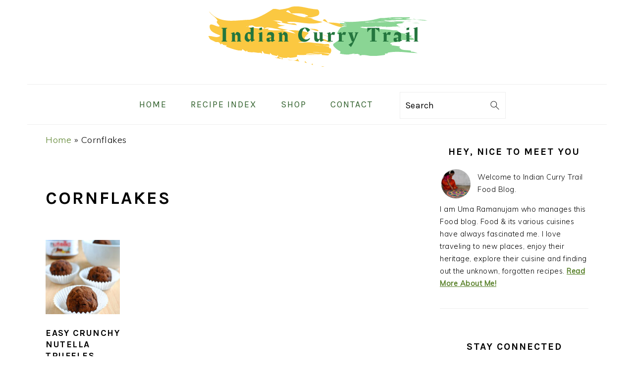

--- FILE ---
content_type: text/html; charset=utf-8
request_url: https://accounts.google.com/o/oauth2/postmessageRelay?parent=https%3A%2F%2Findiancurrytrail.com&jsh=m%3B%2F_%2Fscs%2Fabc-static%2F_%2Fjs%2Fk%3Dgapi.lb.en.OE6tiwO4KJo.O%2Fd%3D1%2Frs%3DAHpOoo_Itz6IAL6GO-n8kgAepm47TBsg1Q%2Fm%3D__features__
body_size: 161
content:
<!DOCTYPE html><html><head><title></title><meta http-equiv="content-type" content="text/html; charset=utf-8"><meta http-equiv="X-UA-Compatible" content="IE=edge"><meta name="viewport" content="width=device-width, initial-scale=1, minimum-scale=1, maximum-scale=1, user-scalable=0"><script src='https://ssl.gstatic.com/accounts/o/2580342461-postmessagerelay.js' nonce="S0pMy3gmszS8XawpEK0S4Q"></script></head><body><script type="text/javascript" src="https://apis.google.com/js/rpc:shindig_random.js?onload=init" nonce="S0pMy3gmszS8XawpEK0S4Q"></script></body></html>

--- FILE ---
content_type: text/html; charset=utf-8
request_url: https://www.google.com/recaptcha/api2/aframe
body_size: 265
content:
<!DOCTYPE HTML><html><head><meta http-equiv="content-type" content="text/html; charset=UTF-8"></head><body><script nonce="cYVN6upe6CKuCKlDhAyUmg">/** Anti-fraud and anti-abuse applications only. See google.com/recaptcha */ try{var clients={'sodar':'https://pagead2.googlesyndication.com/pagead/sodar?'};window.addEventListener("message",function(a){try{if(a.source===window.parent){var b=JSON.parse(a.data);var c=clients[b['id']];if(c){var d=document.createElement('img');d.src=c+b['params']+'&rc='+(localStorage.getItem("rc::a")?sessionStorage.getItem("rc::b"):"");window.document.body.appendChild(d);sessionStorage.setItem("rc::e",parseInt(sessionStorage.getItem("rc::e")||0)+1);localStorage.setItem("rc::h",'1768374402779');}}}catch(b){}});window.parent.postMessage("_grecaptcha_ready", "*");}catch(b){}</script></body></html>